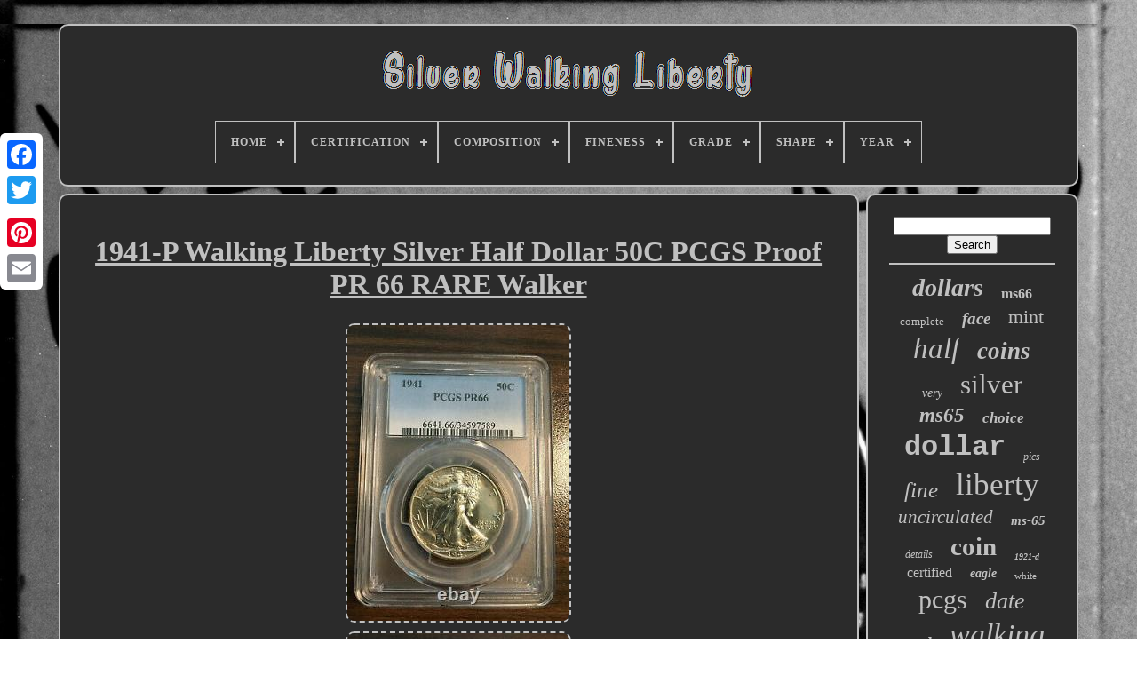

--- FILE ---
content_type: text/html
request_url: https://thesilverwalkingliberty.com/1941_p_walking_liberty_silver_half_dollar_50c_pcgs_proof_pr_66_rare_walker.htm
body_size: 4199
content:


<!DOCTYPE   HTML>    





 <HTML>   




 <HEAD>
 

	  
	   <TITLE> 1941-p Walking Liberty Silver Half Dollar 50c Pcgs Proof Pr 66 Rare Walker 	 	 </TITLE> 	 
	
	
 
<!--############################################################-->
<META HTTP-EQUIV="content-type" CONTENT="text/html; charset=UTF-8">
  

	 	 <META CONTENT="width=device-width, initial-scale=1" NAME="viewport"> 	  
  
	
		 <LINK TYPE="text/css"	HREF="https://thesilverwalkingliberty.com/belaq.css"  REL="stylesheet">  	 	 
 
	
  
	
<!--############################################################-->
<LINK REL="stylesheet" HREF="https://thesilverwalkingliberty.com/rytozihiqe.css" TYPE="text/css">  
	

	     <SCRIPT   SRC="https://code.jquery.com/jquery-latest.min.js" TYPE="text/javascript">

		</SCRIPT>	
		 
	
<SCRIPT	SRC="https://thesilverwalkingliberty.com/cuti.js"  TYPE="text/javascript"></SCRIPT>
 
	
	
	 
 <SCRIPT SRC="https://thesilverwalkingliberty.com/lujo.js"  TYPE="text/javascript">
 

 

	</SCRIPT>
 
	
 	
<SCRIPT	ASYNC   TYPE="text/javascript"	SRC="https://thesilverwalkingliberty.com/jiqelewy.js"> </SCRIPT> 
 
	<SCRIPT	ASYNC SRC="https://thesilverwalkingliberty.com/bohoxekuse.js" TYPE="text/javascript">


</SCRIPT> 

	
	 

<SCRIPT TYPE="text/javascript">  	var a2a_config = a2a_config || {};a2a_config.no_3p = 1;	
</SCRIPT> 
	
 <SCRIPT   SRC="//static.addtoany.com/menu/page.js" ASYNC TYPE="text/javascript">  </SCRIPT>
 


	


 <SCRIPT SRC="//static.addtoany.com/menu/page.js"	TYPE="text/javascript" ASYNC> 	  </SCRIPT>		 
	 	   <SCRIPT   ASYNC SRC="//static.addtoany.com/menu/page.js" TYPE="text/javascript">
	</SCRIPT> 
 


   </HEAD> 

 	
  	
 
<BODY DATA-ID="293408369080">




	 <DIV   CLASS="a2a_kit a2a_kit_size_32 a2a_floating_style a2a_vertical_style"  STYLE="left:0px; top:150px;">
	


		   

 <A  CLASS="a2a_button_facebook">
 
</A>		
		 
 <A CLASS="a2a_button_twitter">
</A>	
 
		<A  CLASS="a2a_button_google_plus"> </A>	 	
		  
 	
<A  CLASS="a2a_button_pinterest">	   </A> 
  
		 
 <A CLASS="a2a_button_email">	 </A> 


	
 
</DIV>
	
 
 

	
 	<DIV ID="fygepyzo">	
	
   	 
				<DIV  ID="gugaxek">	 	   
			  
<A HREF="https://thesilverwalkingliberty.com/">
 

	<IMG  SRC="https://thesilverwalkingliberty.com/silver_walking_liberty.gif"  ALT="Silver Walking Liberty"> 
	</A>    

			
<div id='hojusavup' class='align-center'>
<ul>
<li class='has-sub'><a href='https://thesilverwalkingliberty.com/'><span>Home</span></a>
<ul>
	<li><a href='https://thesilverwalkingliberty.com/newest_items_silver_walking_liberty.htm'><span>Newest items</span></a></li>
	<li><a href='https://thesilverwalkingliberty.com/most_viewed_items_silver_walking_liberty.htm'><span>Most viewed items</span></a></li>
	<li><a href='https://thesilverwalkingliberty.com/latest_videos_silver_walking_liberty.htm'><span>Latest videos</span></a></li>
</ul>
</li>

<li class='has-sub'><a href='https://thesilverwalkingliberty.com/certification/'><span>Certification</span></a>
<ul>
	<li><a href='https://thesilverwalkingliberty.com/certification/anacs.htm'><span>Anacs (116)</span></a></li>
	<li><a href='https://thesilverwalkingliberty.com/certification/cac.htm'><span>Cac (13)</span></a></li>
	<li><a href='https://thesilverwalkingliberty.com/certification/icg.htm'><span>Icg (39)</span></a></li>
	<li><a href='https://thesilverwalkingliberty.com/certification/ngc.htm'><span>Ngc (507)</span></a></li>
	<li><a href='https://thesilverwalkingliberty.com/certification/ngc_cac.htm'><span>Ngc & Cac (34)</span></a></li>
	<li><a href='https://thesilverwalkingliberty.com/certification/ngc_and_cac.htm'><span>Ngc And Cac (3)</span></a></li>
	<li><a href='https://thesilverwalkingliberty.com/certification/pcgs.htm'><span>Pcgs (914)</span></a></li>
	<li><a href='https://thesilverwalkingliberty.com/certification/pcgs_cac.htm'><span>Pcgs & Cac (92)</span></a></li>
	<li><a href='https://thesilverwalkingliberty.com/certification/pcgs_and_cac.htm'><span>Pcgs And Cac (11)</span></a></li>
	<li><a href='https://thesilverwalkingliberty.com/certification/u_s_mint.htm'><span>U.s. Mint (22)</span></a></li>
	<li><a href='https://thesilverwalkingliberty.com/certification/u_s_mint.htm'><span>U.s.mint (2)</span></a></li>
	<li><a href='https://thesilverwalkingliberty.com/certification/uncertified.htm'><span>Uncertified (1880)</span></a></li>
	<li><a href='https://thesilverwalkingliberty.com/newest_items_silver_walking_liberty.htm'>... (747)</a></li>
</ul>
</li>

<li class='has-sub'><a href='https://thesilverwalkingliberty.com/composition/'><span>Composition</span></a>
<ul>
	<li><a href='https://thesilverwalkingliberty.com/composition/90_silver.htm'><span>90% Silver (19)</span></a></li>
	<li><a href='https://thesilverwalkingliberty.com/composition/90_usa_silver.htm'><span>90% Usa Silver (2)</span></a></li>
	<li><a href='https://thesilverwalkingliberty.com/composition/silver.htm'><span>Silver (3374)</span></a></li>
	<li><a href='https://thesilverwalkingliberty.com/composition/silver_copper.htm'><span>Silver / Copper (2)</span></a></li>
	<li><a href='https://thesilverwalkingliberty.com/composition/silver_99_9.htm'><span>Silver 99.9% (31)</span></a></li>
	<li><a href='https://thesilverwalkingliberty.com/newest_items_silver_walking_liberty.htm'>... (952)</a></li>
</ul>
</li>

<li class='has-sub'><a href='https://thesilverwalkingliberty.com/fineness/'><span>Fineness</span></a>
<ul>
	<li><a href='https://thesilverwalkingliberty.com/fineness/0_9.htm'><span>0.9 (1015)</span></a></li>
	<li><a href='https://thesilverwalkingliberty.com/fineness/900.htm'><span>.900 (8)</span></a></li>
	<li><a href='https://thesilverwalkingliberty.com/fineness/0_90.htm'><span>0.90 (3)</span></a></li>
	<li><a href='https://thesilverwalkingliberty.com/fineness/0_900.htm'><span>0.900 (47)</span></a></li>
	<li><a href='https://thesilverwalkingliberty.com/fineness/999.htm'><span>.999 (11)</span></a></li>
	<li><a href='https://thesilverwalkingliberty.com/fineness/0_999.htm'><span>0.999 (99)</span></a></li>
	<li><a href='https://thesilverwalkingliberty.com/fineness/0_9999.htm'><span>0.9999 (2)</span></a></li>
	<li><a href='https://thesilverwalkingliberty.com/fineness/90.htm'><span>90% (4)</span></a></li>
	<li><a href='https://thesilverwalkingliberty.com/fineness/999.htm'><span>999 (22)</span></a></li>
	<li><a href='https://thesilverwalkingliberty.com/newest_items_silver_walking_liberty.htm'>... (3169)</a></li>
</ul>
</li>

<li class='has-sub'><a href='https://thesilverwalkingliberty.com/grade/'><span>Grade</span></a>
<ul>
	<li><a href='https://thesilverwalkingliberty.com/grade/about_uncirculated.htm'><span>About Uncirculated (27)</span></a></li>
	<li><a href='https://thesilverwalkingliberty.com/grade/au_55.htm'><span>Au 55 (25)</span></a></li>
	<li><a href='https://thesilverwalkingliberty.com/grade/au_58.htm'><span>Au 58 (46)</span></a></li>
	<li><a href='https://thesilverwalkingliberty.com/grade/choice_bu.htm'><span>Choice Bu (25)</span></a></li>
	<li><a href='https://thesilverwalkingliberty.com/grade/fine.htm'><span>Fine (43)</span></a></li>
	<li><a href='https://thesilverwalkingliberty.com/grade/ms_62.htm'><span>Ms 62 (30)</span></a></li>
	<li><a href='https://thesilverwalkingliberty.com/grade/ms_63.htm'><span>Ms 63 (50)</span></a></li>
	<li><a href='https://thesilverwalkingliberty.com/grade/ms_64.htm'><span>Ms 64 (169)</span></a></li>
	<li><a href='https://thesilverwalkingliberty.com/grade/ms_65.htm'><span>Ms 65 (362)</span></a></li>
	<li><a href='https://thesilverwalkingliberty.com/grade/ms_66.htm'><span>Ms 66 (192)</span></a></li>
	<li><a href='https://thesilverwalkingliberty.com/grade/ms_67.htm'><span>Ms 67 (50)</span></a></li>
	<li><a href='https://thesilverwalkingliberty.com/grade/ms64.htm'><span>Ms64 (28)</span></a></li>
	<li><a href='https://thesilverwalkingliberty.com/grade/ms65.htm'><span>Ms65 (29)</span></a></li>
	<li><a href='https://thesilverwalkingliberty.com/grade/pr_65.htm'><span>Pr 65 (40)</span></a></li>
	<li><a href='https://thesilverwalkingliberty.com/grade/pr_66.htm'><span>Pr 66 (36)</span></a></li>
	<li><a href='https://thesilverwalkingliberty.com/grade/ungraded.htm'><span>Ungraded (892)</span></a></li>
	<li><a href='https://thesilverwalkingliberty.com/grade/vg_10.htm'><span>Vg 10 (31)</span></a></li>
	<li><a href='https://thesilverwalkingliberty.com/grade/vg_8.htm'><span>Vg 8 (35)</span></a></li>
	<li><a href='https://thesilverwalkingliberty.com/grade/xf_40.htm'><span>Xf 40 (26)</span></a></li>
	<li><a href='https://thesilverwalkingliberty.com/grade/xf_45.htm'><span>Xf 45 (25)</span></a></li>
	<li><a href='https://thesilverwalkingliberty.com/newest_items_silver_walking_liberty.htm'>... (2219)</a></li>
</ul>
</li>

<li class='has-sub'><a href='https://thesilverwalkingliberty.com/shape/'><span>Shape</span></a>
<ul>
	<li><a href='https://thesilverwalkingliberty.com/shape/bar.htm'><span>Bar (12)</span></a></li>
	<li><a href='https://thesilverwalkingliberty.com/shape/coin.htm'><span>Coin (10)</span></a></li>
	<li><a href='https://thesilverwalkingliberty.com/shape/round.htm'><span>Round (88)</span></a></li>
	<li><a href='https://thesilverwalkingliberty.com/newest_items_silver_walking_liberty.htm'>... (4270)</a></li>
</ul>
</li>

<li class='has-sub'><a href='https://thesilverwalkingliberty.com/year/'><span>Year</span></a>
<ul>
	<li><a href='https://thesilverwalkingliberty.com/year/1916.htm'><span>1916 (282)</span></a></li>
	<li><a href='https://thesilverwalkingliberty.com/year/1916_1947.htm'><span>1916-1947 (81)</span></a></li>
	<li><a href='https://thesilverwalkingliberty.com/year/1917.htm'><span>1917 (150)</span></a></li>
	<li><a href='https://thesilverwalkingliberty.com/year/1918.htm'><span>1918 (92)</span></a></li>
	<li><a href='https://thesilverwalkingliberty.com/year/1919.htm'><span>1919 (102)</span></a></li>
	<li><a href='https://thesilverwalkingliberty.com/year/1921.htm'><span>1921 (369)</span></a></li>
	<li><a href='https://thesilverwalkingliberty.com/year/1934.htm'><span>1934 (87)</span></a></li>
	<li><a href='https://thesilverwalkingliberty.com/year/1935.htm'><span>1935 (56)</span></a></li>
	<li><a href='https://thesilverwalkingliberty.com/year/1936.htm'><span>1936 (110)</span></a></li>
	<li><a href='https://thesilverwalkingliberty.com/year/1937.htm'><span>1937 (81)</span></a></li>
	<li><a href='https://thesilverwalkingliberty.com/year/1938.htm'><span>1938 (189)</span></a></li>
	<li><a href='https://thesilverwalkingliberty.com/year/1939.htm'><span>1939 (102)</span></a></li>
	<li><a href='https://thesilverwalkingliberty.com/year/1940.htm'><span>1940 (64)</span></a></li>
	<li><a href='https://thesilverwalkingliberty.com/year/1941.htm'><span>1941 (174)</span></a></li>
	<li><a href='https://thesilverwalkingliberty.com/year/1942.htm'><span>1942 (204)</span></a></li>
	<li><a href='https://thesilverwalkingliberty.com/year/1943.htm'><span>1943 (152)</span></a></li>
	<li><a href='https://thesilverwalkingliberty.com/year/1944.htm'><span>1944 (117)</span></a></li>
	<li><a href='https://thesilverwalkingliberty.com/year/1945.htm'><span>1945 (127)</span></a></li>
	<li><a href='https://thesilverwalkingliberty.com/year/1946.htm'><span>1946 (156)</span></a></li>
	<li><a href='https://thesilverwalkingliberty.com/year/1947.htm'><span>1947 (77)</span></a></li>
	<li><a href='https://thesilverwalkingliberty.com/newest_items_silver_walking_liberty.htm'>... (1608)</a></li>
</ul>
</li>

</ul>
</div>

		  </DIV>  

			 <DIV   ID="haloma">	   
			 
   
<DIV	ID="heve">	  	
					 <DIV  ID="lefi">  	
 </DIV> 	

					<h1 class="[base64]">1941-P Walking Liberty Silver Half Dollar 50C PCGS Proof PR 66 RARE Walker  </h1>
  
<img class="ald82m2l8" src="https://thesilverwalkingliberty.com/fupygopij/1941_P_Walking_Liberty_Silver_Half_Dollar_50C_PCGS_Proof_PR_66_RARE_Walker_01_cpx.jpg" title="1941-P Walking Liberty Silver Half Dollar 50C PCGS Proof PR 66 RARE Walker" alt="1941-P Walking Liberty Silver Half Dollar 50C PCGS Proof PR 66 RARE Walker"/> 
	

 <br/>



<img class="ald82m2l8" src="https://thesilverwalkingliberty.com/fupygopij/1941_P_Walking_Liberty_Silver_Half_Dollar_50C_PCGS_Proof_PR_66_RARE_Walker_02_ha.jpg" title="1941-P Walking Liberty Silver Half Dollar 50C PCGS Proof PR 66 RARE Walker" alt="1941-P Walking Liberty Silver Half Dollar 50C PCGS Proof PR 66 RARE Walker"/>
	

  <br/>	

<br/> 
<img class="ald82m2l8" src="https://thesilverwalkingliberty.com/kyquna.gif" title="1941-P Walking Liberty Silver Half Dollar 50C PCGS Proof PR 66 RARE Walker" alt="1941-P Walking Liberty Silver Half Dollar 50C PCGS Proof PR 66 RARE Walker"/>
   
 	<img class="ald82m2l8" src="https://thesilverwalkingliberty.com/masu.gif" title="1941-P Walking Liberty Silver Half Dollar 50C PCGS Proof PR 66 RARE Walker" alt="1941-P Walking Liberty Silver Half Dollar 50C PCGS Proof PR 66 RARE Walker"/> 
 <br/> The item "1941-P Walking Liberty Silver Half Dollar 50C PCGS Proof PR 66 RARE Walker" is in sale since Saturday, January 4, 2020. This item is in the category "Coins & Paper Money\Coins\ US\Half Dollars\Liberty Walking (1916-47)". The seller is "ankermanw" and is located in San Diego, California. This item can be shipped to United States.


	<ul>

<li>Mint Location: Philadelphia</li>
<li>Grade: PR 66</li>
<li>Circulated/Uncirculated: Uncirculated</li>
<li>Strike Type: Proof</li>
<li>Certification: PCGS</li>
<li>Composition: Silver</li>
<li>Modified Item: No</li>
<li>Year: 1941</li>
<li>Country/Region of Manufacture: United States</li>
<li>Certification Number: 34597589</li>

 	</ul>
 

    <br/>
<img class="ald82m2l8" src="https://thesilverwalkingliberty.com/kyquna.gif" title="1941-P Walking Liberty Silver Half Dollar 50C PCGS Proof PR 66 RARE Walker" alt="1941-P Walking Liberty Silver Half Dollar 50C PCGS Proof PR 66 RARE Walker"/>
   
 	<img class="ald82m2l8" src="https://thesilverwalkingliberty.com/masu.gif" title="1941-P Walking Liberty Silver Half Dollar 50C PCGS Proof PR 66 RARE Walker" alt="1941-P Walking Liberty Silver Half Dollar 50C PCGS Proof PR 66 RARE Walker"/> 
<br/>
				
				 <SCRIPT	TYPE="text/javascript"> 

					gapuv();
					
 </SCRIPT>

				
				<DIV CLASS="a2a_kit a2a_default_style" STYLE="margin:10px auto;width:120px;">
					
  	<A CLASS="a2a_button_facebook">


</A> 	
     
					
<A CLASS="a2a_button_twitter">
	
</A>	

					
 <A	CLASS="a2a_button_google_plus">
</A>	
 
					
 
<A CLASS="a2a_button_pinterest"> 	 	</A>  	
					
  	
<A CLASS="a2a_button_email">
</A>
  
				

	
 </DIV>
 
 
					
				
				
 </DIV>	 
 
			


 <DIV ID="hokopice">

  
				
				 
<DIV  ID="dico">	  	 
					

	<HR> 
 
				   </DIV>		  

				

  
	<DIV   ID="qitelot">
</DIV>  
				
				  <DIV ID="xygymybivi">

 
					<a style="font-family:Verdana;font-size:28px;font-weight:bold;font-style:oblique;text-decoration:none" href="https://thesilverwalkingliberty.com/tags/dollars.htm">dollars</a><a style="font-family:Arial Rounded MT Bold;font-size:16px;font-weight:bold;font-style:normal;text-decoration:none" href="https://thesilverwalkingliberty.com/tags/ms66.htm">ms66</a><a style="font-family:Micro;font-size:13px;font-weight:normal;font-style:normal;text-decoration:none" href="https://thesilverwalkingliberty.com/tags/complete.htm">complete</a><a style="font-family:Gill Sans Condensed Bold;font-size:19px;font-weight:bold;font-style:oblique;text-decoration:none" href="https://thesilverwalkingliberty.com/tags/face.htm">face</a><a style="font-family:GilbertUltraBold;font-size:22px;font-weight:lighter;font-style:normal;text-decoration:none" href="https://thesilverwalkingliberty.com/tags/mint.htm">mint</a><a style="font-family:Verdana;font-size:33px;font-weight:normal;font-style:italic;text-decoration:none" href="https://thesilverwalkingliberty.com/tags/half.htm">half</a><a style="font-family:Small Fonts;font-size:27px;font-weight:bolder;font-style:italic;text-decoration:none" href="https://thesilverwalkingliberty.com/tags/coins.htm">coins</a><a style="font-family:Times;font-size:14px;font-weight:normal;font-style:italic;text-decoration:none" href="https://thesilverwalkingliberty.com/tags/very.htm">very</a><a style="font-family:Haettenschweiler;font-size:31px;font-weight:normal;font-style:normal;text-decoration:none" href="https://thesilverwalkingliberty.com/tags/silver.htm">silver</a><a style="font-family:Albertus Medium;font-size:23px;font-weight:bold;font-style:italic;text-decoration:none" href="https://thesilverwalkingliberty.com/tags/ms65.htm">ms65</a><a style="font-family:GV Terminal;font-size:17px;font-weight:bolder;font-style:oblique;text-decoration:none" href="https://thesilverwalkingliberty.com/tags/choice.htm">choice</a><a style="font-family:Courier;font-size:32px;font-weight:bold;font-style:normal;text-decoration:none" href="https://thesilverwalkingliberty.com/tags/dollar.htm">dollar</a><a style="font-family:Modern;font-size:12px;font-weight:lighter;font-style:oblique;text-decoration:none" href="https://thesilverwalkingliberty.com/tags/pics.htm">pics</a><a style="font-family:Old English;font-size:25px;font-weight:lighter;font-style:oblique;text-decoration:none" href="https://thesilverwalkingliberty.com/tags/fine.htm">fine</a><a style="font-family:Terminal;font-size:35px;font-weight:normal;font-style:normal;text-decoration:none" href="https://thesilverwalkingliberty.com/tags/liberty.htm">liberty</a><a style="font-family:Humanst521 Cn BT;font-size:21px;font-weight:normal;font-style:italic;text-decoration:none" href="https://thesilverwalkingliberty.com/tags/uncirculated.htm">uncirculated</a><a style="font-family:Cursive Elegant;font-size:15px;font-weight:bold;font-style:italic;text-decoration:none" href="https://thesilverwalkingliberty.com/tags/ms_65.htm">ms-65</a><a style="font-family:Century Schoolbook;font-size:12px;font-weight:lighter;font-style:oblique;text-decoration:none" href="https://thesilverwalkingliberty.com/tags/details.htm">details</a><a style="font-family:Impact;font-size:29px;font-weight:bold;font-style:normal;text-decoration:none" href="https://thesilverwalkingliberty.com/tags/coin.htm">coin</a><a style="font-family:Coronet;font-size:10px;font-weight:bolder;font-style:oblique;text-decoration:none" href="https://thesilverwalkingliberty.com/tags/1921_d.htm">1921-d</a><a style="font-family:New York;font-size:16px;font-weight:lighter;font-style:normal;text-decoration:none" href="https://thesilverwalkingliberty.com/tags/certified.htm">certified</a><a style="font-family:Arial Black;font-size:14px;font-weight:bolder;font-style:oblique;text-decoration:none" href="https://thesilverwalkingliberty.com/tags/eagle.htm">eagle</a><a style="font-family:Brush Script MT;font-size:11px;font-weight:lighter;font-style:normal;text-decoration:none" href="https://thesilverwalkingliberty.com/tags/white.htm">white</a><a style="font-family:Erie;font-size:30px;font-weight:lighter;font-style:normal;text-decoration:none" href="https://thesilverwalkingliberty.com/tags/pcgs.htm">pcgs</a><a style="font-family:Times New Roman;font-size:26px;font-weight:normal;font-style:oblique;text-decoration:none" href="https://thesilverwalkingliberty.com/tags/date.htm">date</a><a style="font-family:Sonoma;font-size:17px;font-weight:bolder;font-style:italic;text-decoration:none" href="https://thesilverwalkingliberty.com/tags/good.htm">good</a><a style="font-family:Book Antiqua;font-size:34px;font-weight:normal;font-style:italic;text-decoration:none" href="https://thesilverwalkingliberty.com/tags/walking.htm">walking</a><a style="font-family:Colonna MT;font-size:20px;font-weight:bolder;font-style:italic;text-decoration:none" href="https://thesilverwalkingliberty.com/tags/rare.htm">rare</a><a style="font-family:Cursive Elegant;font-size:15px;font-weight:normal;font-style:oblique;text-decoration:none" href="https://thesilverwalkingliberty.com/tags/ms64.htm">ms64</a><a style="font-family:Donata;font-size:18px;font-weight:normal;font-style:italic;text-decoration:none" href="https://thesilverwalkingliberty.com/tags/nice.htm">nice</a><a style="font-family:Erie;font-size:13px;font-weight:lighter;font-style:normal;text-decoration:none" href="https://thesilverwalkingliberty.com/tags/gold.htm">gold</a><a style="font-family:Aapex;font-size:24px;font-weight:bolder;font-style:oblique;text-decoration:none" href="https://thesilverwalkingliberty.com/tags/roll.htm">roll</a><a style="font-family:MS LineDraw;font-size:18px;font-weight:bolder;font-style:italic;text-decoration:none" href="https://thesilverwalkingliberty.com/tags/appeal.htm">appeal</a><a style="font-family:Monaco;font-size:11px;font-weight:normal;font-style:italic;text-decoration:none" href="https://thesilverwalkingliberty.com/tags/anacs.htm">anacs</a><a style="font-family:OzHandicraft BT;font-size:19px;font-weight:lighter;font-style:italic;text-decoration:none" href="https://thesilverwalkingliberty.com/tags/proof.htm">proof</a>  
				
  </DIV>		
  
			
			
</DIV>	
	
  
		   </DIV>	  
	
		 	<DIV   ID="fifyjinako">


 
		
			
<UL>   	 
				

	 
<LI>	
	
	
					 


<A  HREF="https://thesilverwalkingliberty.com/">
 Home 	  </A>
   	
				 

 </LI> 
				  <LI>
 

					
 <A HREF="https://thesilverwalkingliberty.com/contactus.php"> Contact </A>		 
				  	
</LI> 
 
						 

 	 <LI>
  
					
		<A HREF="https://thesilverwalkingliberty.com/privacypolicy.htm">
 
 
Privacy Policies 

</A> 	

				
	</LI>
 

				  
<LI> 
					
 
<A   HREF="https://thesilverwalkingliberty.com/tos.htm">
Service Agreement </A> 
					

</LI>



				

			 
  	
	
</UL> 	


			
		 	</DIV>


	  	
</DIV>
 	

   
 </BODY>	

 </HTML>
	 